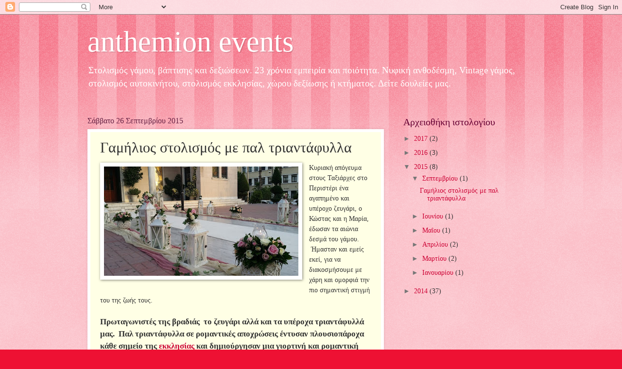

--- FILE ---
content_type: text/html; charset=UTF-8
request_url: http://anthemioevents.blogspot.com/2015/09/gamhlios-stolismos-me-pal-triantafylla.html
body_size: 13262
content:
<!DOCTYPE html>
<html class='v2' dir='ltr' xmlns='http://www.w3.org/1999/xhtml' xmlns:b='http://www.google.com/2005/gml/b' xmlns:data='http://www.google.com/2005/gml/data' xmlns:expr='http://www.google.com/2005/gml/expr'>
<head>
<link href='https://www.blogger.com/static/v1/widgets/335934321-css_bundle_v2.css' rel='stylesheet' type='text/css'/>
<meta content='width=1100' name='viewport'/>
<meta content='text/html; charset=UTF-8' http-equiv='Content-Type'/>
<meta content='blogger' name='generator'/>
<link href='http://anthemioevents.blogspot.com/favicon.ico' rel='icon' type='image/x-icon'/>
<link href='http://anthemioevents.blogspot.com/2015/09/gamhlios-stolismos-me-pal-triantafylla.html' rel='canonical'/>
<link rel="alternate" type="application/atom+xml" title="anthemion events - Atom" href="http://anthemioevents.blogspot.com/feeds/posts/default" />
<link rel="alternate" type="application/rss+xml" title="anthemion events - RSS" href="http://anthemioevents.blogspot.com/feeds/posts/default?alt=rss" />
<link rel="service.post" type="application/atom+xml" title="anthemion events - Atom" href="https://www.blogger.com/feeds/1976651170978025688/posts/default" />

<link rel="alternate" type="application/atom+xml" title="anthemion events - Atom" href="http://anthemioevents.blogspot.com/feeds/7899327826877126080/comments/default" />
<!--Can't find substitution for tag [blog.ieCssRetrofitLinks]-->
<link href='https://blogger.googleusercontent.com/img/b/R29vZ2xl/AVvXsEgevVTprA5Qor4i_4w6H58JyX7xJ3QEH0QHJ1_xyUK5q4lFgyAHRpEUZGjw8zFTIRtA5lJL4HNzDvz-qTQUoDRmdhs2G_yuy0X61wL5nKXRdMTd3Ns5NTK0-e34T-BtFgfmNfco_hlg6ms/s400/pal_stolismos.jpg' rel='image_src'/>
<meta content='http://anthemioevents.blogspot.com/2015/09/gamhlios-stolismos-me-pal-triantafylla.html' property='og:url'/>
<meta content='Γαμήλιος στολισμός με παλ τριαντάφυλλα' property='og:title'/>
<meta content=' Κυριακή απόγευμα στους Ταξιάρχες στο Περιστέρι ένα αγαπημένο και υπέροχο ζευγάρι, ο Κώστας και η Μαρία, έδωσαν τα αιώνια δεσμά του γάμου.  ...' property='og:description'/>
<meta content='https://blogger.googleusercontent.com/img/b/R29vZ2xl/AVvXsEgevVTprA5Qor4i_4w6H58JyX7xJ3QEH0QHJ1_xyUK5q4lFgyAHRpEUZGjw8zFTIRtA5lJL4HNzDvz-qTQUoDRmdhs2G_yuy0X61wL5nKXRdMTd3Ns5NTK0-e34T-BtFgfmNfco_hlg6ms/w1200-h630-p-k-no-nu/pal_stolismos.jpg' property='og:image'/>
<meta content='anthemion events' name='description'/>
<meta content='γάμος βαπτιση στολισμός λουλουδια vintage εκκλησία, κολυμπύθρα γαμήλια δεξίωση λαμπάδα νυφική ανθοδέσμη' name='keywords'/>
<meta content='alexis' name='author'/>
<title>anthemion events: Γαμήλιος στολισμός με παλ τριαντάφυλλα</title>
<title>anthemion events: Γαμήλιος στολισμός με παλ τριαντάφυλλα</title>
<style id='page-skin-1' type='text/css'><!--
/*
-----------------------------------------------
Blogger Template Style
Name:     Watermark
Designer: Blogger
URL:      www.blogger.com
----------------------------------------------- */
/* Use this with templates/1ktemplate-*.html */
/* Content
----------------------------------------------- */
body {
font: normal normal 15px Georgia, Utopia, 'Palatino Linotype', Palatino, serif;
color: #333333;
background: #ee1133 url(//www.blogblog.com/1kt/watermark/body_background_bubblegum.png) repeat scroll top center;
}
html body .content-outer {
min-width: 0;
max-width: 100%;
width: 100%;
}
.content-outer {
font-size: 92%;
}
a:link {
text-decoration:none;
color: #cc0033;
}
a:visited {
text-decoration:none;
color: #aa0033;
}
a:hover {
text-decoration:underline;
color: #aa0033;
}
.body-fauxcolumns .cap-top {
margin-top: 30px;
background: #ee1133 url(//www.blogblog.com/1kt/watermark/body_overlay_bubblegum.png) repeat-x scroll top left;
height: 400px;
}
.content-inner {
padding: 0;
}
/* Header
----------------------------------------------- */
.header-inner .Header .titlewrapper,
.header-inner .Header .descriptionwrapper {
padding-left: 20px;
padding-right: 20px;
}
.Header h1 {
font: normal normal 60px Georgia, Utopia, 'Palatino Linotype', Palatino, serif;
color: #ffffff;
text-shadow: 2px 2px rgba(0, 0, 0, .1);
}
.Header h1 a {
color: #ffffff;
}
.Header .description {
font-size: 140%;
color: #ffffff;
}
/* Tabs
----------------------------------------------- */
.tabs-inner .section {
margin: 0 20px;
}
.tabs-inner .PageList, .tabs-inner .LinkList, .tabs-inner .Labels {
margin-left: -11px;
margin-right: -11px;
background-color: #ffdd99;
border-top: 3px solid #ffffff;
border-bottom: 3px solid #ffffff;
-moz-box-shadow: 0 0 10px rgba(0, 0, 0, .3);
-webkit-box-shadow: 0 0 10px rgba(0, 0, 0, .3);
-goog-ms-box-shadow: 0 0 10px rgba(0, 0, 0, .3);
box-shadow: 0 0 10px rgba(0, 0, 0, .3);
}
.tabs-inner .PageList .widget-content,
.tabs-inner .LinkList .widget-content,
.tabs-inner .Labels .widget-content {
margin: -3px -11px;
background: transparent url(//www.blogblog.com/1kt/watermark/tabs_background_right_bubblegum.png)  no-repeat scroll right;
}
.tabs-inner .widget ul {
padding: 2px 25px;
max-height: 34px;
background: transparent url(//www.blogblog.com/1kt/watermark/tabs_background_left_bubblegum.png) no-repeat scroll left;
}
.tabs-inner .widget li {
border: none;
}
.tabs-inner .widget li a {
display: inline-block;
padding: .25em 1em;
font: normal normal 20px Georgia, Utopia, 'Palatino Linotype', Palatino, serif;
color: #cc0033;
border-right: 1px solid transparent;
}
.tabs-inner .widget li:first-child a {
border-left: 1px solid transparent;
}
.tabs-inner .widget li.selected a, .tabs-inner .widget li a:hover {
color: #660000;
}
/* Headings
----------------------------------------------- */
h2 {
font: normal normal 20px Georgia, Utopia, 'Palatino Linotype', Palatino, serif;
color: #660033;
margin: 0 0 .5em;
}
h2.date-header {
font: normal normal 16px Georgia, Utopia, 'Palatino Linotype', Palatino, serif;
color: #662244;
}
/* Main
----------------------------------------------- */
.main-inner .column-center-inner,
.main-inner .column-left-inner,
.main-inner .column-right-inner {
padding: 0 5px;
}
.main-outer {
margin-top: 0;
background: transparent none no-repeat scroll top left;
}
.main-inner {
padding-top: 30px;
}
.main-cap-top {
position: relative;
}
.main-cap-top .cap-right {
position: absolute;
height: 0;
width: 100%;
bottom: 0;
background: transparent none repeat-x scroll bottom center;
}
.main-cap-top .cap-left {
position: absolute;
height: 245px;
width: 280px;
right: 0;
bottom: 0;
background: transparent none no-repeat scroll bottom left;
}
/* Posts
----------------------------------------------- */
.post-outer {
padding: 15px 20px;
margin: 0 0 25px;
background: #ffffe5 none repeat scroll top left;
_background-image: none;
border: solid 6px #ffffff;
-moz-box-shadow: 0 0 5px rgba(0, 0, 0, .1);
-webkit-box-shadow: 0 0 5px rgba(0, 0, 0, .1);
-goog-ms-box-shadow: 0 0 5px rgba(0, 0, 0, .1);
box-shadow: 0 0 5px rgba(0, 0, 0, .1);
}
h3.post-title {
font: normal normal 30px Georgia, Utopia, 'Palatino Linotype', Palatino, serif;
margin: 0;
}
.comments h4 {
font: normal normal 30px Georgia, Utopia, 'Palatino Linotype', Palatino, serif;
margin: 1em 0 0;
}
.post-body {
font-size: 105%;
line-height: 1.5;
position: relative;
}
.post-header {
margin: 0 0 1em;
color: #997755;
}
.post-footer {
margin: 10px 0 0;
padding: 10px 0 0;
color: #997755;
border-top: dashed 1px #777777;
}
#blog-pager {
font-size: 140%
}
#comments .comment-author {
padding-top: 1.5em;
border-top: dashed 1px #777777;
background-position: 0 1.5em;
}
#comments .comment-author:first-child {
padding-top: 0;
border-top: none;
}
.avatar-image-container {
margin: .2em 0 0;
}
/* Comments
----------------------------------------------- */
.comments .comments-content .icon.blog-author {
background-repeat: no-repeat;
background-image: url([data-uri]);
}
.comments .comments-content .loadmore a {
border-top: 1px solid #777777;
border-bottom: 1px solid #777777;
}
.comments .continue {
border-top: 2px solid #777777;
}
/* Widgets
----------------------------------------------- */
.widget ul, .widget #ArchiveList ul.flat {
padding: 0;
list-style: none;
}
.widget ul li, .widget #ArchiveList ul.flat li {
padding: .35em 0;
text-indent: 0;
border-top: dashed 1px #777777;
}
.widget ul li:first-child, .widget #ArchiveList ul.flat li:first-child {
border-top: none;
}
.widget .post-body ul {
list-style: disc;
}
.widget .post-body ul li {
border: none;
}
.widget .zippy {
color: #777777;
}
.post-body img, .post-body .tr-caption-container, .Profile img, .Image img,
.BlogList .item-thumbnail img {
padding: 5px;
background: #fff;
-moz-box-shadow: 1px 1px 5px rgba(0, 0, 0, .5);
-webkit-box-shadow: 1px 1px 5px rgba(0, 0, 0, .5);
-goog-ms-box-shadow: 1px 1px 5px rgba(0, 0, 0, .5);
box-shadow: 1px 1px 5px rgba(0, 0, 0, .5);
}
.post-body img, .post-body .tr-caption-container {
padding: 8px;
}
.post-body .tr-caption-container {
color: #333333;
}
.post-body .tr-caption-container img {
padding: 0;
background: transparent;
border: none;
-moz-box-shadow: 0 0 0 rgba(0, 0, 0, .1);
-webkit-box-shadow: 0 0 0 rgba(0, 0, 0, .1);
-goog-ms-box-shadow: 0 0 0 rgba(0, 0, 0, .1);
box-shadow: 0 0 0 rgba(0, 0, 0, .1);
}
/* Footer
----------------------------------------------- */
.footer-outer {
color:#333333;
background: #ffcccc url(//www.blogblog.com/1kt/watermark/body_background_birds.png) repeat scroll top left;
}
.footer-outer a {
color: #cc0033;
}
.footer-outer a:visited {
color: #aa0033;
}
.footer-outer a:hover {
color: #aa0033;
}
.footer-outer .widget h2 {
color: #660033;
}
/* Mobile
----------------------------------------------- */
body.mobile  {
background-size: 100% auto;
}
.mobile .body-fauxcolumn-outer {
background: transparent none repeat scroll top left;
}
html .mobile .mobile-date-outer {
border-bottom: none;
background: #ffffe5 none repeat scroll top left;
_background-image: none;
margin-bottom: 10px;
}
.mobile .main-inner .date-outer {
padding: 0;
}
.mobile .main-inner .date-header {
margin: 10px;
}
.mobile .main-cap-top {
z-index: -1;
}
.mobile .content-outer {
font-size: 100%;
}
.mobile .post-outer {
padding: 10px;
}
.mobile .main-cap-top .cap-left {
background: transparent none no-repeat scroll bottom left;
}
.mobile .body-fauxcolumns .cap-top {
margin: 0;
}
.mobile-link-button {
background: #ffffe5 none repeat scroll top left;
}
.mobile-link-button a:link, .mobile-link-button a:visited {
color: #cc0033;
}
.mobile-index-date .date-header {
color: #662244;
}
.mobile-index-contents {
color: #333333;
}
.mobile .tabs-inner .section {
margin: 0;
}
.mobile .tabs-inner .PageList {
margin-left: 0;
margin-right: 0;
}
.mobile .tabs-inner .PageList .widget-content {
margin: 0;
color: #660000;
background: #ffffe5 none repeat scroll top left;
}
.mobile .tabs-inner .PageList .widget-content .pagelist-arrow {
border-left: 1px solid transparent;
}

--></style>
<style id='template-skin-1' type='text/css'><!--
body {
min-width: 960px;
}
.content-outer, .content-fauxcolumn-outer, .region-inner {
min-width: 960px;
max-width: 960px;
_width: 960px;
}
.main-inner .columns {
padding-left: 0px;
padding-right: 310px;
}
.main-inner .fauxcolumn-center-outer {
left: 0px;
right: 310px;
/* IE6 does not respect left and right together */
_width: expression(this.parentNode.offsetWidth -
parseInt("0px") -
parseInt("310px") + 'px');
}
.main-inner .fauxcolumn-left-outer {
width: 0px;
}
.main-inner .fauxcolumn-right-outer {
width: 310px;
}
.main-inner .column-left-outer {
width: 0px;
right: 100%;
margin-left: -0px;
}
.main-inner .column-right-outer {
width: 310px;
margin-right: -310px;
}
#layout {
min-width: 0;
}
#layout .content-outer {
min-width: 0;
width: 800px;
}
#layout .region-inner {
min-width: 0;
width: auto;
}
--></style>
<link href='https://www.blogger.com/dyn-css/authorization.css?targetBlogID=1976651170978025688&amp;zx=e1c5cc92-638e-44ef-830b-ec4242c2500c' media='none' onload='if(media!=&#39;all&#39;)media=&#39;all&#39;' rel='stylesheet'/><noscript><link href='https://www.blogger.com/dyn-css/authorization.css?targetBlogID=1976651170978025688&amp;zx=e1c5cc92-638e-44ef-830b-ec4242c2500c' rel='stylesheet'/></noscript>
<meta name='google-adsense-platform-account' content='ca-host-pub-1556223355139109'/>
<meta name='google-adsense-platform-domain' content='blogspot.com'/>

</head>
<body class='loading variant-bubblegum'>
<div class='navbar section' id='navbar'><div class='widget Navbar' data-version='1' id='Navbar1'><script type="text/javascript">
    function setAttributeOnload(object, attribute, val) {
      if(window.addEventListener) {
        window.addEventListener('load',
          function(){ object[attribute] = val; }, false);
      } else {
        window.attachEvent('onload', function(){ object[attribute] = val; });
      }
    }
  </script>
<div id="navbar-iframe-container"></div>
<script type="text/javascript" src="https://apis.google.com/js/platform.js"></script>
<script type="text/javascript">
      gapi.load("gapi.iframes:gapi.iframes.style.bubble", function() {
        if (gapi.iframes && gapi.iframes.getContext) {
          gapi.iframes.getContext().openChild({
              url: 'https://www.blogger.com/navbar/1976651170978025688?po\x3d7899327826877126080\x26origin\x3dhttp://anthemioevents.blogspot.com',
              where: document.getElementById("navbar-iframe-container"),
              id: "navbar-iframe"
          });
        }
      });
    </script><script type="text/javascript">
(function() {
var script = document.createElement('script');
script.type = 'text/javascript';
script.src = '//pagead2.googlesyndication.com/pagead/js/google_top_exp.js';
var head = document.getElementsByTagName('head')[0];
if (head) {
head.appendChild(script);
}})();
</script>
</div></div>
<div class='body-fauxcolumns'>
<div class='fauxcolumn-outer body-fauxcolumn-outer'>
<div class='cap-top'>
<div class='cap-left'></div>
<div class='cap-right'></div>
</div>
<div class='fauxborder-left'>
<div class='fauxborder-right'></div>
<div class='fauxcolumn-inner'>
</div>
</div>
<div class='cap-bottom'>
<div class='cap-left'></div>
<div class='cap-right'></div>
</div>
</div>
</div>
<div class='content'>
<div class='content-fauxcolumns'>
<div class='fauxcolumn-outer content-fauxcolumn-outer'>
<div class='cap-top'>
<div class='cap-left'></div>
<div class='cap-right'></div>
</div>
<div class='fauxborder-left'>
<div class='fauxborder-right'></div>
<div class='fauxcolumn-inner'>
</div>
</div>
<div class='cap-bottom'>
<div class='cap-left'></div>
<div class='cap-right'></div>
</div>
</div>
</div>
<div class='content-outer'>
<div class='content-cap-top cap-top'>
<div class='cap-left'></div>
<div class='cap-right'></div>
</div>
<div class='fauxborder-left content-fauxborder-left'>
<div class='fauxborder-right content-fauxborder-right'></div>
<div class='content-inner'>
<header>
<div class='header-outer'>
<div class='header-cap-top cap-top'>
<div class='cap-left'></div>
<div class='cap-right'></div>
</div>
<div class='fauxborder-left header-fauxborder-left'>
<div class='fauxborder-right header-fauxborder-right'></div>
<div class='region-inner header-inner'>
<div class='header section' id='header'><div class='widget Header' data-version='1' id='Header1'>
<div id='header-inner'>
<div class='titlewrapper'>
<h1 class='title'>
<a href='http://anthemioevents.blogspot.com/'>
anthemion events
</a>
</h1>
</div>
<div class='descriptionwrapper'>
<p class='description'><span>Στολισμός γάμου, βάπτισης και δεξιώσεων. 23 χρόνια εμπειρία και ποιότητα.  Νυφική ανθοδέσμη, Vintage γάμος, στολισμός αυτοκινήτου, στολισμός εκκλησίας, χώρου δεξίωσης ή κτήματος. Δείτε δουλείες μας.</span></p>
</div>
</div>
</div></div>
</div>
</div>
<div class='header-cap-bottom cap-bottom'>
<div class='cap-left'></div>
<div class='cap-right'></div>
</div>
</div>
</header>
<div class='tabs-outer'>
<div class='tabs-cap-top cap-top'>
<div class='cap-left'></div>
<div class='cap-right'></div>
</div>
<div class='fauxborder-left tabs-fauxborder-left'>
<div class='fauxborder-right tabs-fauxborder-right'></div>
<div class='region-inner tabs-inner'>
<div class='tabs no-items section' id='crosscol'></div>
<div class='tabs no-items section' id='crosscol-overflow'></div>
</div>
</div>
<div class='tabs-cap-bottom cap-bottom'>
<div class='cap-left'></div>
<div class='cap-right'></div>
</div>
</div>
<div class='main-outer'>
<div class='main-cap-top cap-top'>
<div class='cap-left'></div>
<div class='cap-right'></div>
</div>
<div class='fauxborder-left main-fauxborder-left'>
<div class='fauxborder-right main-fauxborder-right'></div>
<div class='region-inner main-inner'>
<div class='columns fauxcolumns'>
<div class='fauxcolumn-outer fauxcolumn-center-outer'>
<div class='cap-top'>
<div class='cap-left'></div>
<div class='cap-right'></div>
</div>
<div class='fauxborder-left'>
<div class='fauxborder-right'></div>
<div class='fauxcolumn-inner'>
</div>
</div>
<div class='cap-bottom'>
<div class='cap-left'></div>
<div class='cap-right'></div>
</div>
</div>
<div class='fauxcolumn-outer fauxcolumn-left-outer'>
<div class='cap-top'>
<div class='cap-left'></div>
<div class='cap-right'></div>
</div>
<div class='fauxborder-left'>
<div class='fauxborder-right'></div>
<div class='fauxcolumn-inner'>
</div>
</div>
<div class='cap-bottom'>
<div class='cap-left'></div>
<div class='cap-right'></div>
</div>
</div>
<div class='fauxcolumn-outer fauxcolumn-right-outer'>
<div class='cap-top'>
<div class='cap-left'></div>
<div class='cap-right'></div>
</div>
<div class='fauxborder-left'>
<div class='fauxborder-right'></div>
<div class='fauxcolumn-inner'>
</div>
</div>
<div class='cap-bottom'>
<div class='cap-left'></div>
<div class='cap-right'></div>
</div>
</div>
<!-- corrects IE6 width calculation -->
<div class='columns-inner'>
<div class='column-center-outer'>
<div class='column-center-inner'>
<div class='main section' id='main'><div class='widget Blog' data-version='1' id='Blog1'>
<div class='blog-posts hfeed'>

          <div class="date-outer">
        
<h2 class='date-header'><span>Σάββατο 26 Σεπτεμβρίου 2015</span></h2>

          <div class="date-posts">
        
<div class='post-outer'>
<div class='post hentry' itemprop='blogPost' itemscope='itemscope' itemtype='http://schema.org/BlogPosting'>
<meta content='https://blogger.googleusercontent.com/img/b/R29vZ2xl/AVvXsEgevVTprA5Qor4i_4w6H58JyX7xJ3QEH0QHJ1_xyUK5q4lFgyAHRpEUZGjw8zFTIRtA5lJL4HNzDvz-qTQUoDRmdhs2G_yuy0X61wL5nKXRdMTd3Ns5NTK0-e34T-BtFgfmNfco_hlg6ms/s400/pal_stolismos.jpg' itemprop='image_url'/>
<meta content='1976651170978025688' itemprop='blogId'/>
<meta content='7899327826877126080' itemprop='postId'/>
<a name='7899327826877126080'></a>
<h3 class='post-title entry-title' itemprop='name'>
Γαμήλιος στολισμός με παλ τριαντάφυλλα
</h3>
<div class='post-header'>
<div class='post-header-line-1'></div>
</div>
<div class='post-body entry-content' id='post-body-7899327826877126080' itemprop='description articleBody'>
<div dir="ltr" style="text-align: left;" trbidi="on">
<a href="https://blogger.googleusercontent.com/img/b/R29vZ2xl/AVvXsEgevVTprA5Qor4i_4w6H58JyX7xJ3QEH0QHJ1_xyUK5q4lFgyAHRpEUZGjw8zFTIRtA5lJL4HNzDvz-qTQUoDRmdhs2G_yuy0X61wL5nKXRdMTd3Ns5NTK0-e34T-BtFgfmNfco_hlg6ms/s1600/pal_stolismos.jpg" imageanchor="1" style="clear: left; float: left; margin-bottom: 1em; margin-right: 1em;"><img border="0" height="225" src="https://blogger.googleusercontent.com/img/b/R29vZ2xl/AVvXsEgevVTprA5Qor4i_4w6H58JyX7xJ3QEH0QHJ1_xyUK5q4lFgyAHRpEUZGjw8zFTIRtA5lJL4HNzDvz-qTQUoDRmdhs2G_yuy0X61wL5nKXRdMTd3Ns5NTK0-e34T-BtFgfmNfco_hlg6ms/s400/pal_stolismos.jpg" width="400" /></a>Κυριακή απόγευμα στους Ταξιάρχες στο Περιστέρι ένα αγαπημένο και υπέροχο ζευγάρι, ο Κώστας και η Μαρία, έδωσαν τα αιώνια δεσμά του γάμου. &nbsp;Ήμασταν και εμείς εκεί, για να διακοσμήσουμε με χάρη και ομορφιά την πιο σημαντική στιγμή του της ζωής τους.<br />
<a name="more"></a><br />
<h3 style="text-align: left;">
Πρωταγωνιστές της βραδιάς &nbsp;το ζευγάρι αλλά και τα υπέροχα τριαντάφυλλά μας. &nbsp;Παλ τριαντάφυλλα σε ρομαντικές αποχρώσεις έντυσαν πλουσιοπάροχα κάθε σημείο της&nbsp;<a href="http://www.anthemion-wedding.gr/el/stolismos-organosi-gamoy-photo-gallery" rel="nofollow" target="_blank">εκκλησίας&nbsp;</a>και δημιούργησαν μια γιορτινή και ρομαντική ατμόσφαιρα.</h3>
<div class="separator" style="clear: both; text-align: center;">
<a href="http://www.anthemion-wedding.gr/el/stolismos-aftokinitoy-gamoy" target="_blank"><img alt="ανθέμιο νυφικό αυτοκίνητο στολισμός" border="0" height="225" src="https://blogger.googleusercontent.com/img/b/R29vZ2xl/AVvXsEgGLOPXJEK56vwXwiHrEEckLEDihppAqd-obAeC8MEvTHkWMH7I-wVBSH8ky5KqwrNOU8aoN92ZDD_C6eZrsC_D_IERlVr4YgXeRFbzIxlkx0a110qaI10G85rbYWrGJSfGLOoegB6j6AY/s400/car_with_roses.jpg" title="anthemio στολισμός αυτοκινήτου" width="400" /></a></div>
&nbsp;Η νύφη ήρθε στην εκκλησία σε λευκό νυφικό αυτοκίνητο &nbsp;στολισμένο με φιόγκους από τούλι στους καθρέπτες και μια επιβλητική σύνθεση τριαντάφυλλων στο καπό του αυτοκινήτου. Ροζ, σομόν, μπεζ, λευκά τριαντάφυλλα και πρασινάδα έδωσαν χρώμα και αρχοντιά στο νυφικό αυτοκίνητο.<br />
<div class="separator" style="clear: both; text-align: center;">
<a href="http://www.anthemion-wedding.gr/el/stolismos-gamoy-eksoterikoi-xoroi" target="_blank"><img alt="ανθέμιο εξωτερικός στολισμός εκκλησίας" border="0" height="225" src="https://blogger.googleusercontent.com/img/b/R29vZ2xl/AVvXsEgvQfYWL4qiKcGxQlBjNqNAaI8kUZtRQ2ZM2PtDsB0g5bL3LeHAWlu_d19xo5m6KqtTJUfoRys_j4NjtmfA3LCxQBvj7haKn1xGoq_npy47krDpkD1ktU9DJElO6af4amD86I2kWDlxqSI/s400/exo_decoration.jpg" title="ανθοστολισμός εκκλησίας ανθέμιο" width="400" /></a></div>
Για να συναντήσει τον αγαπημένο της, η νυφούλα μας περπάτησε πάνω σε λευκό χαλί ενώ δεξιά και αριστερά την συντρόφευε ένας ξεχωριστός στολισμός σε&nbsp;<b><a href="http://www.anthemion-wedding.gr/el/vintage-stolismos-gamoy" rel="nofollow" target="_blank">vintage&nbsp;</a>στυλ</b>. Πάνω σε μπεζ και σομόν υφάσματα τοποθετήσαμε λευκά φαναράκια και μπάλες μπαμπού. Όλα στολισμένα με τέχνη, αγάπη και&nbsp;<a href="http://www.anthemion-wedding.gr/el/symvoules-gamoy/item/98-o-symvolismos-ton-louloudion#.Vgdlqvmqqko" rel="nofollow" target="_blank">λουλούδια</a>.<br />
<div class="separator" style="clear: both; text-align: center;">
<a href="https://blogger.googleusercontent.com/img/b/R29vZ2xl/AVvXsEjzvfckoSaeNIUDU0zrLFWFtb8h-T9Qt6OsiKvWon_7FWuN2HOmWnC9fy7lcaOEw3XwRQZUtR5NZNKq9s6cwPRLanpNDPmIu2xIYMgE7vqQrujDOlkiwR_TeyFssBxpv5gy9Ddrl_j9leU/s1600/anthostolismos2.jpg" imageanchor="1" style="margin-left: 1em; margin-right: 1em;"><img border="0" height="400" src="https://blogger.googleusercontent.com/img/b/R29vZ2xl/AVvXsEjzvfckoSaeNIUDU0zrLFWFtb8h-T9Qt6OsiKvWon_7FWuN2HOmWnC9fy7lcaOEw3XwRQZUtR5NZNKq9s6cwPRLanpNDPmIu2xIYMgE7vqQrujDOlkiwR_TeyFssBxpv5gy9Ddrl_j9leU/s400/anthostolismos2.jpg" width="340" /></a></div>
<b>Τριαντάφυλλα λευκά, ροζ σομόν, και φούξια ανοιχτό πάνω στο λαμπόγυαλο με αναμμένο κεράκι ή τα φαναράκια.</b><br />
<div class="separator" style="clear: both; text-align: center;">
<a href="https://blogger.googleusercontent.com/img/b/R29vZ2xl/AVvXsEgK-iwDdbkYgPxiBD6hJJZUwFtKGcR6XiR-UAHigpGvg3DCldliXkZpu46vLhyphenhyphenMVw8lRzr92DS7RBq_JQQT8S74zlFyz-GjhWqoPE8vGqbD8iCHFHCgguwmaBu-GWjvpTCGZSh7poitzSs/s1600/fanarakia1.jpg" imageanchor="1" style="margin-left: 1em; margin-right: 1em;"><img border="0" height="400" src="https://blogger.googleusercontent.com/img/b/R29vZ2xl/AVvXsEgK-iwDdbkYgPxiBD6hJJZUwFtKGcR6XiR-UAHigpGvg3DCldliXkZpu46vLhyphenhyphenMVw8lRzr92DS7RBq_JQQT8S74zlFyz-GjhWqoPE8vGqbD8iCHFHCgguwmaBu-GWjvpTCGZSh7poitzSs/s400/fanarakia1.jpg" width="331" /></a></div>
Off white φαναράκια σε διάφορα μεγέθη και ύψη στα σκαλιά της εκκλησίας, &nbsp;στολισμένα με μπουκετάκια από τριαντάφυλλα και κισσούς.<br />
<div class="separator" style="clear: both; text-align: center;">
<a href="https://blogger.googleusercontent.com/img/b/R29vZ2xl/AVvXsEgIcXEd89r3aCim9pWTaJBqUllMKp3mxGDyY5rDl2NUrGwdqHk2R7Ad9Yd7XFxEosuRYBmKcPIJtmq7E5C7kcnxv_vBFpq_SE4HGRe8x33OkNWECj7Rd1NgFqIW7EX-eTlybpKpH6fGUEA/s1600/stolismos_me_triantafilla.jpg" imageanchor="1" style="margin-left: 1em; margin-right: 1em;"><img border="0" height="225" src="https://blogger.googleusercontent.com/img/b/R29vZ2xl/AVvXsEgIcXEd89r3aCim9pWTaJBqUllMKp3mxGDyY5rDl2NUrGwdqHk2R7Ad9Yd7XFxEosuRYBmKcPIJtmq7E5C7kcnxv_vBFpq_SE4HGRe8x33OkNWECj7Rd1NgFqIW7EX-eTlybpKpH6fGUEA/s400/stolismos_me_triantafilla.jpg" width="400" /></a></div>
Ξεχωριστή ήταν η διαδρομή του ζευγαριού και στο εσωτερικό της εκκλησίας, αφού περπάτησε ανάμεσα σε στολισμένες γυάλινες ανθοστήλες, διακοσμημένες με υφάσματα σε ροζ και σομόν, μπουκετάκια λουλουδιών και αναμμένα κεράκια. Ρομαντισμός και χάρη!<br />
<div class="separator" style="clear: both; text-align: center;">
<a href="https://blogger.googleusercontent.com/img/b/R29vZ2xl/AVvXsEhUmkqH3Z3SMJGydNSvQanmLaaKYX4TJz2hGTFbunNb4egShBpm0ntKgOmpxXFeV_m8C34V87ERhOyOQpRSYu5a_dy4rhHEJ2aYwjbgkURqcgzxKYQISLu2SIQ0zDUMtruBatIHSt2G_wE/s1600/giala_eso_church.jpg" imageanchor="1" style="margin-left: 1em; margin-right: 1em;"><img border="0" height="225" src="https://blogger.googleusercontent.com/img/b/R29vZ2xl/AVvXsEhUmkqH3Z3SMJGydNSvQanmLaaKYX4TJz2hGTFbunNb4egShBpm0ntKgOmpxXFeV_m8C34V87ERhOyOQpRSYu5a_dy4rhHEJ2aYwjbgkURqcgzxKYQISLu2SIQ0zDUMtruBatIHSt2G_wE/s400/giala_eso_church.jpg" width="400" /></a></div>
Κηροπήγιο, στολισμένο &nbsp;με πρασινάδες και παλ τριαντάφυλλα. Το κεράκι αναμμένο μέσα σε διάφανο λαμπόγυαλο.<br />
<div class="separator" style="clear: both; text-align: center;">
<a href="http://www.anthemion-wedding.gr/el/stolismos-lampadas-gamoy" target="_blank"><img alt="στολισμός λαμπάδας ανθέμιο" border="0" height="225" src="https://blogger.googleusercontent.com/img/b/R29vZ2xl/AVvXsEgiBeojJUyNVtIllED2zL_AdPBtdMp9FiSeFhql7e2BUpfSbnr4P_PDm0PDDi4tIXi7prKydBc2bwAnioSC_s4IeujNct5lK8zzqLXu6cqdueOJ0MMhDtX3bLc7ONsanPuMuYaKDNRuOt4/s400/lampada_me_apala_xromata.jpg" title="νυφικές λαμπάδες ανθέμιο" width="400" /></a></div>
Ένα υπέροχο στεφάνι, από τριαντάφυλλα και μόνο, &nbsp;αγκαλιάζει τις νυφικές λαμπάδες. Λευκές λαμπάδες από &nbsp;μασίφ κερί, γοητευτικές και αγέρωχες κυριαρχούν στον χώρο και εντυπωσιάζουν. Λευκό τραπεζομάντηλο και ασημένιος δίσκος με κουφέτα και τα&nbsp;<a href="http://www.anthemion-wedding.gr/el/stefana-gamoy" rel="nofollow" target="_blank">στέφανα του ζευγαριού</a>&nbsp;πάνω στο τραπεζάκι.<br />
<div class="separator" style="clear: both; text-align: center;">
<a href="https://blogger.googleusercontent.com/img/b/R29vZ2xl/AVvXsEhvv9uJ81Gm6pKSWXWy2fZ7FbhsH5tshdK622VwxPOwGjQ3dESp8nplzPkNPMGnHrXQ31mL2rdfjTt-ilY2A4Xj0QRIuw6xrPDJpEDfhLSJumyj4hTLfu5rmY3eVy2EXe1FLwAIShhbthE/s1600/giala_triantafilla2.jpg" imageanchor="1" style="margin-left: 1em; margin-right: 1em;"><img border="0" height="400" src="https://blogger.googleusercontent.com/img/b/R29vZ2xl/AVvXsEhvv9uJ81Gm6pKSWXWy2fZ7FbhsH5tshdK622VwxPOwGjQ3dESp8nplzPkNPMGnHrXQ31mL2rdfjTt-ilY2A4Xj0QRIuw6xrPDJpEDfhLSJumyj4hTLfu5rmY3eVy2EXe1FLwAIShhbthE/s400/giala_triantafilla2.jpg" width="291" /></a></div>
<h4 style="text-align: left;">
Αν το τριαντάφυλλο είναι το πάθος σας, μην διστάσετε να το επιλέξετε για τον γαμήλιο στολισμό σας. Σε έντονες ή πάλ αποχρώσεις δημιουργεί πάντα ξεχωριστές και μοναδικές γαμήλιες συνθέσεις.</h4>
Αν προετοιμάζετε τον γάμο σας<a href="http://www.anthemion-wedding.gr/el/epikoinonia-anthemion-events" rel="nofollow" target="_blank">&nbsp;<b>καλέστε μας&nbsp;</b></a><b>στο 210531362</b>3 για να κλείσουμε ένα ραντεβού και με χαρά θα σας βοηθήσουμε να δημιουργήσετε τον δικό σας ξεχωριστό γαμήλιο στολισμό. Περισσότερες ιδέες μπορείτε να δείτε στο:<a href="http://www.anthemion-wedding.gr/el/" rel="nofollow" target="_blank">&nbsp;www.anthemion-wedding.gr/el/</a></div>
<div style='clear: both;'></div>
</div>
<div class='post-footer'>
<div class='post-footer-line post-footer-line-1'><span class='post-author vcard'>
Αναρτήθηκε από
<span class='fn' itemprop='author' itemscope='itemscope' itemtype='http://schema.org/Person'>
<span itemprop='name'>alexisgero</span>
</span>
</span>
<span class='post-timestamp'>
στις
<meta content='http://anthemioevents.blogspot.com/2015/09/gamhlios-stolismos-me-pal-triantafylla.html' itemprop='url'/>
<a class='timestamp-link' href='http://anthemioevents.blogspot.com/2015/09/gamhlios-stolismos-me-pal-triantafylla.html' rel='bookmark' title='permanent link'><abbr class='published' itemprop='datePublished' title='2015-09-26T03:43:00-07:00'>3:43&#8239;π.μ.</abbr></a>
</span>
<span class='post-comment-link'>
</span>
<span class='post-icons'>
<span class='item-control blog-admin pid-411245529'>
<a href='https://www.blogger.com/post-edit.g?blogID=1976651170978025688&postID=7899327826877126080&from=pencil' title='Επεξεργασία ανάρτησης'>
<img alt='' class='icon-action' height='18' src='https://resources.blogblog.com/img/icon18_edit_allbkg.gif' width='18'/>
</a>
</span>
</span>
<div class='post-share-buttons goog-inline-block'>
<a class='goog-inline-block share-button sb-email' href='https://www.blogger.com/share-post.g?blogID=1976651170978025688&postID=7899327826877126080&target=email' target='_blank' title='Αποστολή με μήνυμα ηλεκτρονικού ταχυδρομείου
'><span class='share-button-link-text'>Αποστολή με μήνυμα ηλεκτρονικού ταχυδρομείου
</span></a><a class='goog-inline-block share-button sb-blog' href='https://www.blogger.com/share-post.g?blogID=1976651170978025688&postID=7899327826877126080&target=blog' onclick='window.open(this.href, "_blank", "height=270,width=475"); return false;' target='_blank' title='BlogThis!'><span class='share-button-link-text'>BlogThis!</span></a><a class='goog-inline-block share-button sb-twitter' href='https://www.blogger.com/share-post.g?blogID=1976651170978025688&postID=7899327826877126080&target=twitter' target='_blank' title='Κοινοποίηση στο X'><span class='share-button-link-text'>Κοινοποίηση στο X</span></a><a class='goog-inline-block share-button sb-facebook' href='https://www.blogger.com/share-post.g?blogID=1976651170978025688&postID=7899327826877126080&target=facebook' onclick='window.open(this.href, "_blank", "height=430,width=640"); return false;' target='_blank' title='Μοιραστείτε το στο Facebook'><span class='share-button-link-text'>Μοιραστείτε το στο Facebook</span></a><a class='goog-inline-block share-button sb-pinterest' href='https://www.blogger.com/share-post.g?blogID=1976651170978025688&postID=7899327826877126080&target=pinterest' target='_blank' title='Κοινοποίηση στο Pinterest'><span class='share-button-link-text'>Κοινοποίηση στο Pinterest</span></a>
</div>
</div>
<div class='post-footer-line post-footer-line-2'><span class='post-labels'>
Ετικέτες
<a href='http://anthemioevents.blogspot.com/search/label/%CE%B1%CE%BD%CE%B8%CE%BF%CF%83%CF%84%CE%BF%CE%BB%CE%B9%CF%83%CE%BC%CF%8C%CF%82' rel='tag'>ανθοστολισμός</a>,
<a href='http://anthemioevents.blogspot.com/search/label/%CE%B3%CE%B1%CE%BC%CE%AE%CE%BB%CE%B9%CE%BF%CF%82%20%CF%83%CF%84%CE%BF%CE%BB%CE%B9%CF%83%CE%BC%CF%8C%CF%82' rel='tag'>γαμήλιος στολισμός</a>,
<a href='http://anthemioevents.blogspot.com/search/label/%CF%83%CF%84%CE%BF%CE%BB%CE%B9%CF%83%CE%BC%CF%8C%CF%82%20%CE%BD%CF%85%CF%86%CE%B9%CE%BA%CE%BF%CF%8D%20%CE%B1%CF%85%CF%84%CE%BF%CE%BA%CE%B9%CE%BD%CE%AE%CF%84%CE%BF%CF%85' rel='tag'>στολισμός νυφικού αυτοκινήτου</a>,
<a href='http://anthemioevents.blogspot.com/search/label/%CF%83%CF%85%CE%BD%CE%B8%CE%AD%CF%83%CE%B5%CE%B9%CF%82%20%CE%BB%CE%BF%CF%85%CE%BB%CE%BF%CF%85%CE%B4%CE%B9%CF%8E%CE%BD' rel='tag'>συνθέσεις λουλουδιών</a>,
<a href='http://anthemioevents.blogspot.com/search/label/%CF%84%CF%81%CE%B9%CE%B1%CE%BD%CF%84%CE%AC%CF%86%CF%85%CE%BB%CE%BB%CE%B1' rel='tag'>τριαντάφυλλα</a>,
<a href='http://anthemioevents.blogspot.com/search/label/vintage' rel='tag'>vintage</a>
</span>
</div>
<div class='post-footer-line post-footer-line-3'><span class='post-location'>
Τόπος:
<a href='https://maps.google.com/maps?q=%CE%98%CE%B7%CE%B2%CF%8E%CE%BD+499,+%CE%91%CE%B9%CE%B3%CE%AC%CE%BB%CE%B5%CF%89+122+43,+%CE%95%CE%BB%CE%BB%CE%AC%CE%B4%CE%B1@37.9983109,23.682699500000012&z=10' target='_blank'>Θηβών 499, Αιγάλεω 122 43, Ελλάδα</a>
</span>
</div>
</div>
</div>
<div class='comments' id='comments'>
<a name='comments'></a>
<h4>Δεν υπάρχουν σχόλια:</h4>
<div id='Blog1_comments-block-wrapper'>
<dl class='avatar-comment-indent' id='comments-block'>
</dl>
</div>
<p class='comment-footer'>
<div class='comment-form'>
<a name='comment-form'></a>
<h4 id='comment-post-message'>Δημοσίευση σχολίου</h4>
<p>
</p>
<a href='https://www.blogger.com/comment/frame/1976651170978025688?po=7899327826877126080&hl=el&saa=85391&origin=http://anthemioevents.blogspot.com' id='comment-editor-src'></a>
<iframe allowtransparency='true' class='blogger-iframe-colorize blogger-comment-from-post' frameborder='0' height='410px' id='comment-editor' name='comment-editor' src='' width='100%'></iframe>
<script src='https://www.blogger.com/static/v1/jsbin/2830521187-comment_from_post_iframe.js' type='text/javascript'></script>
<script type='text/javascript'>
      BLOG_CMT_createIframe('https://www.blogger.com/rpc_relay.html');
    </script>
</div>
</p>
</div>
</div>

        </div></div>
      
</div>
<div class='blog-pager' id='blog-pager'>
<span id='blog-pager-newer-link'>
<a class='blog-pager-newer-link' href='http://anthemioevents.blogspot.com/2016/01/blog-post.html' id='Blog1_blog-pager-newer-link' title='Νεότερη ανάρτηση'>Νεότερη ανάρτηση</a>
</span>
<span id='blog-pager-older-link'>
<a class='blog-pager-older-link' href='http://anthemioevents.blogspot.com/2015/06/protaseis-vaptishs-gia-thn-mpempoula-sas.html' id='Blog1_blog-pager-older-link' title='Παλαιότερη Ανάρτηση'>Παλαιότερη Ανάρτηση</a>
</span>
<a class='home-link' href='http://anthemioevents.blogspot.com/'>Αρχική σελίδα</a>
</div>
<div class='clear'></div>
<div class='post-feeds'>
<div class='feed-links'>
Εγγραφή σε:
<a class='feed-link' href='http://anthemioevents.blogspot.com/feeds/7899327826877126080/comments/default' target='_blank' type='application/atom+xml'>Σχόλια ανάρτησης (Atom)</a>
</div>
</div>
</div></div>
</div>
</div>
<div class='column-left-outer'>
<div class='column-left-inner'>
<aside>
</aside>
</div>
</div>
<div class='column-right-outer'>
<div class='column-right-inner'>
<aside>
<div class='sidebar section' id='sidebar-right-1'>
<div class='widget BlogArchive' data-version='1' id='BlogArchive1'>
<h2>Αρχειοθήκη ιστολογίου</h2>
<div class='widget-content'>
<div id='ArchiveList'>
<div id='BlogArchive1_ArchiveList'>
<ul class='hierarchy'>
<li class='archivedate collapsed'>
<a class='toggle' href='javascript:void(0)'>
<span class='zippy'>

        &#9658;&#160;
      
</span>
</a>
<a class='post-count-link' href='http://anthemioevents.blogspot.com/2017/'>
2017
</a>
<span class='post-count' dir='ltr'>(2)</span>
<ul class='hierarchy'>
<li class='archivedate collapsed'>
<a class='toggle' href='javascript:void(0)'>
<span class='zippy'>

        &#9658;&#160;
      
</span>
</a>
<a class='post-count-link' href='http://anthemioevents.blogspot.com/2017/02/'>
Φεβρουαρίου
</a>
<span class='post-count' dir='ltr'>(1)</span>
</li>
</ul>
<ul class='hierarchy'>
<li class='archivedate collapsed'>
<a class='toggle' href='javascript:void(0)'>
<span class='zippy'>

        &#9658;&#160;
      
</span>
</a>
<a class='post-count-link' href='http://anthemioevents.blogspot.com/2017/01/'>
Ιανουαρίου
</a>
<span class='post-count' dir='ltr'>(1)</span>
</li>
</ul>
</li>
</ul>
<ul class='hierarchy'>
<li class='archivedate collapsed'>
<a class='toggle' href='javascript:void(0)'>
<span class='zippy'>

        &#9658;&#160;
      
</span>
</a>
<a class='post-count-link' href='http://anthemioevents.blogspot.com/2016/'>
2016
</a>
<span class='post-count' dir='ltr'>(3)</span>
<ul class='hierarchy'>
<li class='archivedate collapsed'>
<a class='toggle' href='javascript:void(0)'>
<span class='zippy'>

        &#9658;&#160;
      
</span>
</a>
<a class='post-count-link' href='http://anthemioevents.blogspot.com/2016/05/'>
Μαΐου
</a>
<span class='post-count' dir='ltr'>(1)</span>
</li>
</ul>
<ul class='hierarchy'>
<li class='archivedate collapsed'>
<a class='toggle' href='javascript:void(0)'>
<span class='zippy'>

        &#9658;&#160;
      
</span>
</a>
<a class='post-count-link' href='http://anthemioevents.blogspot.com/2016/02/'>
Φεβρουαρίου
</a>
<span class='post-count' dir='ltr'>(1)</span>
</li>
</ul>
<ul class='hierarchy'>
<li class='archivedate collapsed'>
<a class='toggle' href='javascript:void(0)'>
<span class='zippy'>

        &#9658;&#160;
      
</span>
</a>
<a class='post-count-link' href='http://anthemioevents.blogspot.com/2016/01/'>
Ιανουαρίου
</a>
<span class='post-count' dir='ltr'>(1)</span>
</li>
</ul>
</li>
</ul>
<ul class='hierarchy'>
<li class='archivedate expanded'>
<a class='toggle' href='javascript:void(0)'>
<span class='zippy toggle-open'>

        &#9660;&#160;
      
</span>
</a>
<a class='post-count-link' href='http://anthemioevents.blogspot.com/2015/'>
2015
</a>
<span class='post-count' dir='ltr'>(8)</span>
<ul class='hierarchy'>
<li class='archivedate expanded'>
<a class='toggle' href='javascript:void(0)'>
<span class='zippy toggle-open'>

        &#9660;&#160;
      
</span>
</a>
<a class='post-count-link' href='http://anthemioevents.blogspot.com/2015/09/'>
Σεπτεμβρίου
</a>
<span class='post-count' dir='ltr'>(1)</span>
<ul class='posts'>
<li><a href='http://anthemioevents.blogspot.com/2015/09/gamhlios-stolismos-me-pal-triantafylla.html'>Γαμήλιος στολισμός με παλ τριαντάφυλλα</a></li>
</ul>
</li>
</ul>
<ul class='hierarchy'>
<li class='archivedate collapsed'>
<a class='toggle' href='javascript:void(0)'>
<span class='zippy'>

        &#9658;&#160;
      
</span>
</a>
<a class='post-count-link' href='http://anthemioevents.blogspot.com/2015/06/'>
Ιουνίου
</a>
<span class='post-count' dir='ltr'>(1)</span>
</li>
</ul>
<ul class='hierarchy'>
<li class='archivedate collapsed'>
<a class='toggle' href='javascript:void(0)'>
<span class='zippy'>

        &#9658;&#160;
      
</span>
</a>
<a class='post-count-link' href='http://anthemioevents.blogspot.com/2015/05/'>
Μαΐου
</a>
<span class='post-count' dir='ltr'>(1)</span>
</li>
</ul>
<ul class='hierarchy'>
<li class='archivedate collapsed'>
<a class='toggle' href='javascript:void(0)'>
<span class='zippy'>

        &#9658;&#160;
      
</span>
</a>
<a class='post-count-link' href='http://anthemioevents.blogspot.com/2015/04/'>
Απριλίου
</a>
<span class='post-count' dir='ltr'>(2)</span>
</li>
</ul>
<ul class='hierarchy'>
<li class='archivedate collapsed'>
<a class='toggle' href='javascript:void(0)'>
<span class='zippy'>

        &#9658;&#160;
      
</span>
</a>
<a class='post-count-link' href='http://anthemioevents.blogspot.com/2015/03/'>
Μαρτίου
</a>
<span class='post-count' dir='ltr'>(2)</span>
</li>
</ul>
<ul class='hierarchy'>
<li class='archivedate collapsed'>
<a class='toggle' href='javascript:void(0)'>
<span class='zippy'>

        &#9658;&#160;
      
</span>
</a>
<a class='post-count-link' href='http://anthemioevents.blogspot.com/2015/01/'>
Ιανουαρίου
</a>
<span class='post-count' dir='ltr'>(1)</span>
</li>
</ul>
</li>
</ul>
<ul class='hierarchy'>
<li class='archivedate collapsed'>
<a class='toggle' href='javascript:void(0)'>
<span class='zippy'>

        &#9658;&#160;
      
</span>
</a>
<a class='post-count-link' href='http://anthemioevents.blogspot.com/2014/'>
2014
</a>
<span class='post-count' dir='ltr'>(37)</span>
<ul class='hierarchy'>
<li class='archivedate collapsed'>
<a class='toggle' href='javascript:void(0)'>
<span class='zippy'>

        &#9658;&#160;
      
</span>
</a>
<a class='post-count-link' href='http://anthemioevents.blogspot.com/2014/11/'>
Νοεμβρίου
</a>
<span class='post-count' dir='ltr'>(3)</span>
</li>
</ul>
<ul class='hierarchy'>
<li class='archivedate collapsed'>
<a class='toggle' href='javascript:void(0)'>
<span class='zippy'>

        &#9658;&#160;
      
</span>
</a>
<a class='post-count-link' href='http://anthemioevents.blogspot.com/2014/10/'>
Οκτωβρίου
</a>
<span class='post-count' dir='ltr'>(1)</span>
</li>
</ul>
<ul class='hierarchy'>
<li class='archivedate collapsed'>
<a class='toggle' href='javascript:void(0)'>
<span class='zippy'>

        &#9658;&#160;
      
</span>
</a>
<a class='post-count-link' href='http://anthemioevents.blogspot.com/2014/09/'>
Σεπτεμβρίου
</a>
<span class='post-count' dir='ltr'>(2)</span>
</li>
</ul>
<ul class='hierarchy'>
<li class='archivedate collapsed'>
<a class='toggle' href='javascript:void(0)'>
<span class='zippy'>

        &#9658;&#160;
      
</span>
</a>
<a class='post-count-link' href='http://anthemioevents.blogspot.com/2014/08/'>
Αυγούστου
</a>
<span class='post-count' dir='ltr'>(1)</span>
</li>
</ul>
<ul class='hierarchy'>
<li class='archivedate collapsed'>
<a class='toggle' href='javascript:void(0)'>
<span class='zippy'>

        &#9658;&#160;
      
</span>
</a>
<a class='post-count-link' href='http://anthemioevents.blogspot.com/2014/07/'>
Ιουλίου
</a>
<span class='post-count' dir='ltr'>(2)</span>
</li>
</ul>
<ul class='hierarchy'>
<li class='archivedate collapsed'>
<a class='toggle' href='javascript:void(0)'>
<span class='zippy'>

        &#9658;&#160;
      
</span>
</a>
<a class='post-count-link' href='http://anthemioevents.blogspot.com/2014/06/'>
Ιουνίου
</a>
<span class='post-count' dir='ltr'>(4)</span>
</li>
</ul>
<ul class='hierarchy'>
<li class='archivedate collapsed'>
<a class='toggle' href='javascript:void(0)'>
<span class='zippy'>

        &#9658;&#160;
      
</span>
</a>
<a class='post-count-link' href='http://anthemioevents.blogspot.com/2014/05/'>
Μαΐου
</a>
<span class='post-count' dir='ltr'>(4)</span>
</li>
</ul>
<ul class='hierarchy'>
<li class='archivedate collapsed'>
<a class='toggle' href='javascript:void(0)'>
<span class='zippy'>

        &#9658;&#160;
      
</span>
</a>
<a class='post-count-link' href='http://anthemioevents.blogspot.com/2014/04/'>
Απριλίου
</a>
<span class='post-count' dir='ltr'>(4)</span>
</li>
</ul>
<ul class='hierarchy'>
<li class='archivedate collapsed'>
<a class='toggle' href='javascript:void(0)'>
<span class='zippy'>

        &#9658;&#160;
      
</span>
</a>
<a class='post-count-link' href='http://anthemioevents.blogspot.com/2014/03/'>
Μαρτίου
</a>
<span class='post-count' dir='ltr'>(5)</span>
</li>
</ul>
<ul class='hierarchy'>
<li class='archivedate collapsed'>
<a class='toggle' href='javascript:void(0)'>
<span class='zippy'>

        &#9658;&#160;
      
</span>
</a>
<a class='post-count-link' href='http://anthemioevents.blogspot.com/2014/02/'>
Φεβρουαρίου
</a>
<span class='post-count' dir='ltr'>(6)</span>
</li>
</ul>
<ul class='hierarchy'>
<li class='archivedate collapsed'>
<a class='toggle' href='javascript:void(0)'>
<span class='zippy'>

        &#9658;&#160;
      
</span>
</a>
<a class='post-count-link' href='http://anthemioevents.blogspot.com/2014/01/'>
Ιανουαρίου
</a>
<span class='post-count' dir='ltr'>(5)</span>
</li>
</ul>
</li>
</ul>
</div>
</div>
<div class='clear'></div>
</div>
</div></div>
</aside>
</div>
</div>
</div>
<div style='clear: both'></div>
<!-- columns -->
</div>
<!-- main -->
</div>
</div>
<div class='main-cap-bottom cap-bottom'>
<div class='cap-left'></div>
<div class='cap-right'></div>
</div>
</div>
<footer>
<div class='footer-outer'>
<div class='footer-cap-top cap-top'>
<div class='cap-left'></div>
<div class='cap-right'></div>
</div>
<div class='fauxborder-left footer-fauxborder-left'>
<div class='fauxborder-right footer-fauxborder-right'></div>
<div class='region-inner footer-inner'>
<div class='foot no-items section' id='footer-1'></div>
<table border='0' cellpadding='0' cellspacing='0' class='section-columns columns-2'>
<tbody>
<tr>
<td class='first columns-cell'>
<div class='foot no-items section' id='footer-2-1'></div>
</td>
<td class='columns-cell'>
<div class='foot no-items section' id='footer-2-2'></div>
</td>
</tr>
</tbody>
</table>
<!-- outside of the include in order to lock Attribution widget -->
<div class='foot section' id='footer-3'><div class='widget Attribution' data-version='1' id='Attribution1'>
<div class='widget-content' style='text-align: center;'>
Θέμα Υδατογράφημα. Από το <a href='https://www.blogger.com' target='_blank'>Blogger</a>.
</div>
<div class='clear'></div>
</div></div>
</div>
</div>
<div class='footer-cap-bottom cap-bottom'>
<div class='cap-left'></div>
<div class='cap-right'></div>
</div>
</div>
</footer>
<!-- content -->
</div>
</div>
<div class='content-cap-bottom cap-bottom'>
<div class='cap-left'></div>
<div class='cap-right'></div>
</div>
</div>
</div>
<script type='text/javascript'>
    window.setTimeout(function() {
        document.body.className = document.body.className.replace('loading', '');
      }, 10);
  </script>

<script type="text/javascript" src="https://www.blogger.com/static/v1/widgets/3845888474-widgets.js"></script>
<script type='text/javascript'>
window['__wavt'] = 'AOuZoY4QXGDdLqVJa2m9R5PvElF0S0hw6Q:1768674092948';_WidgetManager._Init('//www.blogger.com/rearrange?blogID\x3d1976651170978025688','//anthemioevents.blogspot.com/2015/09/gamhlios-stolismos-me-pal-triantafylla.html','1976651170978025688');
_WidgetManager._SetDataContext([{'name': 'blog', 'data': {'blogId': '1976651170978025688', 'title': 'anthemion events', 'url': 'http://anthemioevents.blogspot.com/2015/09/gamhlios-stolismos-me-pal-triantafylla.html', 'canonicalUrl': 'http://anthemioevents.blogspot.com/2015/09/gamhlios-stolismos-me-pal-triantafylla.html', 'homepageUrl': 'http://anthemioevents.blogspot.com/', 'searchUrl': 'http://anthemioevents.blogspot.com/search', 'canonicalHomepageUrl': 'http://anthemioevents.blogspot.com/', 'blogspotFaviconUrl': 'http://anthemioevents.blogspot.com/favicon.ico', 'bloggerUrl': 'https://www.blogger.com', 'hasCustomDomain': false, 'httpsEnabled': true, 'enabledCommentProfileImages': true, 'gPlusViewType': 'FILTERED_POSTMOD', 'adultContent': false, 'analyticsAccountNumber': '', 'encoding': 'UTF-8', 'locale': 'el', 'localeUnderscoreDelimited': 'el', 'languageDirection': 'ltr', 'isPrivate': false, 'isMobile': false, 'isMobileRequest': false, 'mobileClass': '', 'isPrivateBlog': false, 'isDynamicViewsAvailable': true, 'feedLinks': '\x3clink rel\x3d\x22alternate\x22 type\x3d\x22application/atom+xml\x22 title\x3d\x22anthemion events - Atom\x22 href\x3d\x22http://anthemioevents.blogspot.com/feeds/posts/default\x22 /\x3e\n\x3clink rel\x3d\x22alternate\x22 type\x3d\x22application/rss+xml\x22 title\x3d\x22anthemion events - RSS\x22 href\x3d\x22http://anthemioevents.blogspot.com/feeds/posts/default?alt\x3drss\x22 /\x3e\n\x3clink rel\x3d\x22service.post\x22 type\x3d\x22application/atom+xml\x22 title\x3d\x22anthemion events - Atom\x22 href\x3d\x22https://www.blogger.com/feeds/1976651170978025688/posts/default\x22 /\x3e\n\n\x3clink rel\x3d\x22alternate\x22 type\x3d\x22application/atom+xml\x22 title\x3d\x22anthemion events - Atom\x22 href\x3d\x22http://anthemioevents.blogspot.com/feeds/7899327826877126080/comments/default\x22 /\x3e\n', 'meTag': '', 'adsenseHostId': 'ca-host-pub-1556223355139109', 'adsenseHasAds': false, 'adsenseAutoAds': false, 'boqCommentIframeForm': true, 'loginRedirectParam': '', 'view': '', 'dynamicViewsCommentsSrc': '//www.blogblog.com/dynamicviews/4224c15c4e7c9321/js/comments.js', 'dynamicViewsScriptSrc': '//www.blogblog.com/dynamicviews/2dfa401275732ff9', 'plusOneApiSrc': 'https://apis.google.com/js/platform.js', 'disableGComments': true, 'interstitialAccepted': false, 'sharing': {'platforms': [{'name': '\u039b\u03ae\u03c8\u03b7 \u03c3\u03c5\u03bd\u03b4\u03ad\u03c3\u03bc\u03bf\u03c5', 'key': 'link', 'shareMessage': '\u039b\u03ae\u03c8\u03b7 \u03c3\u03c5\u03bd\u03b4\u03ad\u03c3\u03bc\u03bf\u03c5', 'target': ''}, {'name': 'Facebook', 'key': 'facebook', 'shareMessage': '\u039a\u03bf\u03b9\u03bd\u03bf\u03c0\u03bf\u03af\u03b7\u03c3\u03b7 \u03c3\u03c4\u03bf Facebook', 'target': 'facebook'}, {'name': 'BlogThis!', 'key': 'blogThis', 'shareMessage': 'BlogThis!', 'target': 'blog'}, {'name': 'X', 'key': 'twitter', 'shareMessage': '\u039a\u03bf\u03b9\u03bd\u03bf\u03c0\u03bf\u03af\u03b7\u03c3\u03b7 \u03c3\u03c4\u03bf X', 'target': 'twitter'}, {'name': 'Pinterest', 'key': 'pinterest', 'shareMessage': '\u039a\u03bf\u03b9\u03bd\u03bf\u03c0\u03bf\u03af\u03b7\u03c3\u03b7 \u03c3\u03c4\u03bf Pinterest', 'target': 'pinterest'}, {'name': '\u0397\u03bb\u03b5\u03ba\u03c4\u03c1\u03bf\u03bd\u03b9\u03ba\u03cc \u03c4\u03b1\u03c7\u03c5\u03b4\u03c1\u03bf\u03bc\u03b5\u03af\u03bf', 'key': 'email', 'shareMessage': '\u0397\u03bb\u03b5\u03ba\u03c4\u03c1\u03bf\u03bd\u03b9\u03ba\u03cc \u03c4\u03b1\u03c7\u03c5\u03b4\u03c1\u03bf\u03bc\u03b5\u03af\u03bf', 'target': 'email'}], 'disableGooglePlus': true, 'googlePlusShareButtonWidth': 0, 'googlePlusBootstrap': '\x3cscript type\x3d\x22text/javascript\x22\x3ewindow.___gcfg \x3d {\x27lang\x27: \x27el\x27};\x3c/script\x3e'}, 'hasCustomJumpLinkMessage': false, 'jumpLinkMessage': '\u0394\u03b9\u03b1\u03b2\u03ac\u03c3\u03c4\u03b5 \u03c0\u03b5\u03c1\u03b9\u03c3\u03c3\u03cc\u03c4\u03b5\u03c1\u03b1', 'pageType': 'item', 'postId': '7899327826877126080', 'postImageThumbnailUrl': 'https://blogger.googleusercontent.com/img/b/R29vZ2xl/AVvXsEgevVTprA5Qor4i_4w6H58JyX7xJ3QEH0QHJ1_xyUK5q4lFgyAHRpEUZGjw8zFTIRtA5lJL4HNzDvz-qTQUoDRmdhs2G_yuy0X61wL5nKXRdMTd3Ns5NTK0-e34T-BtFgfmNfco_hlg6ms/s72-c/pal_stolismos.jpg', 'postImageUrl': 'https://blogger.googleusercontent.com/img/b/R29vZ2xl/AVvXsEgevVTprA5Qor4i_4w6H58JyX7xJ3QEH0QHJ1_xyUK5q4lFgyAHRpEUZGjw8zFTIRtA5lJL4HNzDvz-qTQUoDRmdhs2G_yuy0X61wL5nKXRdMTd3Ns5NTK0-e34T-BtFgfmNfco_hlg6ms/s400/pal_stolismos.jpg', 'pageName': '\u0393\u03b1\u03bc\u03ae\u03bb\u03b9\u03bf\u03c2 \u03c3\u03c4\u03bf\u03bb\u03b9\u03c3\u03bc\u03cc\u03c2 \u03bc\u03b5 \u03c0\u03b1\u03bb \u03c4\u03c1\u03b9\u03b1\u03bd\u03c4\u03ac\u03c6\u03c5\u03bb\u03bb\u03b1', 'pageTitle': 'anthemion events: \u0393\u03b1\u03bc\u03ae\u03bb\u03b9\u03bf\u03c2 \u03c3\u03c4\u03bf\u03bb\u03b9\u03c3\u03bc\u03cc\u03c2 \u03bc\u03b5 \u03c0\u03b1\u03bb \u03c4\u03c1\u03b9\u03b1\u03bd\u03c4\u03ac\u03c6\u03c5\u03bb\u03bb\u03b1'}}, {'name': 'features', 'data': {}}, {'name': 'messages', 'data': {'edit': '\u0395\u03c0\u03b5\u03be\u03b5\u03c1\u03b3\u03b1\u03c3\u03af\u03b1', 'linkCopiedToClipboard': '\u039f \u03c3\u03cd\u03bd\u03b4\u03b5\u03c3\u03bc\u03bf\u03c2 \u03b1\u03bd\u03c4\u03b9\u03b3\u03c1\u03ac\u03c6\u03b7\u03ba\u03b5 \u03c3\u03c4\u03bf \u03c0\u03c1\u03cc\u03c7\u03b5\u03b9\u03c1\u03bf!', 'ok': '\u039f\u039a', 'postLink': '\u03a3\u03cd\u03bd\u03b4\u03b5\u03c3\u03bc\u03bf\u03c2 \u03b1\u03bd\u03ac\u03c1\u03c4\u03b7\u03c3\u03b7\u03c2'}}, {'name': 'template', 'data': {'name': 'custom', 'localizedName': '\u03a0\u03c1\u03bf\u03c3\u03b1\u03c1\u03bc\u03bf\u03c3\u03bc\u03ad\u03bd\u03bf', 'isResponsive': false, 'isAlternateRendering': false, 'isCustom': true, 'variant': 'bubblegum', 'variantId': 'bubblegum'}}, {'name': 'view', 'data': {'classic': {'name': 'classic', 'url': '?view\x3dclassic'}, 'flipcard': {'name': 'flipcard', 'url': '?view\x3dflipcard'}, 'magazine': {'name': 'magazine', 'url': '?view\x3dmagazine'}, 'mosaic': {'name': 'mosaic', 'url': '?view\x3dmosaic'}, 'sidebar': {'name': 'sidebar', 'url': '?view\x3dsidebar'}, 'snapshot': {'name': 'snapshot', 'url': '?view\x3dsnapshot'}, 'timeslide': {'name': 'timeslide', 'url': '?view\x3dtimeslide'}, 'isMobile': false, 'title': '\u0393\u03b1\u03bc\u03ae\u03bb\u03b9\u03bf\u03c2 \u03c3\u03c4\u03bf\u03bb\u03b9\u03c3\u03bc\u03cc\u03c2 \u03bc\u03b5 \u03c0\u03b1\u03bb \u03c4\u03c1\u03b9\u03b1\u03bd\u03c4\u03ac\u03c6\u03c5\u03bb\u03bb\u03b1', 'description': ' \u039a\u03c5\u03c1\u03b9\u03b1\u03ba\u03ae \u03b1\u03c0\u03cc\u03b3\u03b5\u03c5\u03bc\u03b1 \u03c3\u03c4\u03bf\u03c5\u03c2 \u03a4\u03b1\u03be\u03b9\u03ac\u03c1\u03c7\u03b5\u03c2 \u03c3\u03c4\u03bf \u03a0\u03b5\u03c1\u03b9\u03c3\u03c4\u03ad\u03c1\u03b9 \u03ad\u03bd\u03b1 \u03b1\u03b3\u03b1\u03c0\u03b7\u03bc\u03ad\u03bd\u03bf \u03ba\u03b1\u03b9 \u03c5\u03c0\u03ad\u03c1\u03bf\u03c7\u03bf \u03b6\u03b5\u03c5\u03b3\u03ac\u03c1\u03b9, \u03bf \u039a\u03ce\u03c3\u03c4\u03b1\u03c2 \u03ba\u03b1\u03b9 \u03b7 \u039c\u03b1\u03c1\u03af\u03b1, \u03ad\u03b4\u03c9\u03c3\u03b1\u03bd \u03c4\u03b1 \u03b1\u03b9\u03ce\u03bd\u03b9\u03b1 \u03b4\u03b5\u03c3\u03bc\u03ac \u03c4\u03bf\u03c5 \u03b3\u03ac\u03bc\u03bf\u03c5. \xa0...', 'featuredImage': 'https://blogger.googleusercontent.com/img/b/R29vZ2xl/AVvXsEgevVTprA5Qor4i_4w6H58JyX7xJ3QEH0QHJ1_xyUK5q4lFgyAHRpEUZGjw8zFTIRtA5lJL4HNzDvz-qTQUoDRmdhs2G_yuy0X61wL5nKXRdMTd3Ns5NTK0-e34T-BtFgfmNfco_hlg6ms/s400/pal_stolismos.jpg', 'url': 'http://anthemioevents.blogspot.com/2015/09/gamhlios-stolismos-me-pal-triantafylla.html', 'type': 'item', 'isSingleItem': true, 'isMultipleItems': false, 'isError': false, 'isPage': false, 'isPost': true, 'isHomepage': false, 'isArchive': false, 'isLabelSearch': false, 'postId': 7899327826877126080}}]);
_WidgetManager._RegisterWidget('_NavbarView', new _WidgetInfo('Navbar1', 'navbar', document.getElementById('Navbar1'), {}, 'displayModeFull'));
_WidgetManager._RegisterWidget('_HeaderView', new _WidgetInfo('Header1', 'header', document.getElementById('Header1'), {}, 'displayModeFull'));
_WidgetManager._RegisterWidget('_BlogView', new _WidgetInfo('Blog1', 'main', document.getElementById('Blog1'), {'cmtInteractionsEnabled': false, 'lightboxEnabled': true, 'lightboxModuleUrl': 'https://www.blogger.com/static/v1/jsbin/3070809434-lbx__el.js', 'lightboxCssUrl': 'https://www.blogger.com/static/v1/v-css/828616780-lightbox_bundle.css'}, 'displayModeFull'));
_WidgetManager._RegisterWidget('_BlogArchiveView', new _WidgetInfo('BlogArchive1', 'sidebar-right-1', document.getElementById('BlogArchive1'), {'languageDirection': 'ltr', 'loadingMessage': '\u03a6\u03cc\u03c1\u03c4\u03c9\u03c3\u03b7\x26hellip;'}, 'displayModeFull'));
_WidgetManager._RegisterWidget('_AttributionView', new _WidgetInfo('Attribution1', 'footer-3', document.getElementById('Attribution1'), {}, 'displayModeFull'));
</script>
</body>
</html>